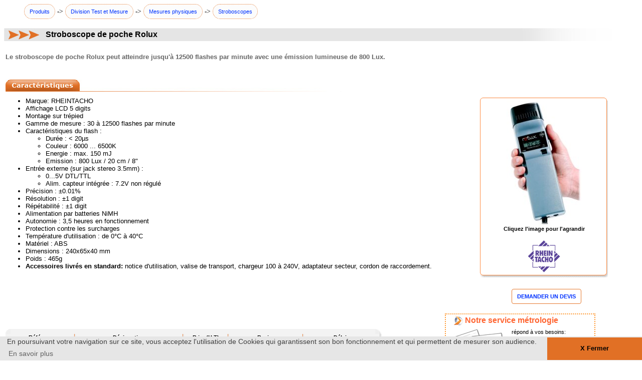

--- FILE ---
content_type: text/html
request_url: https://www.dimelco.com/francais/mysearchengine/stroboscopes/Rolux.php
body_size: 5267
content:
<HTML>
<head>
<title>Stroboscope de poche Rolux</title>
<meta http-equiv="Content-Type" content="text/html; charset=iso-8859-1">
<LINK REL="SHORTCUT ICON" HREF="http://www.dimelco.com/favicon.ico">
<META NAME="DESCRIPTION" CONTENT="Stroboscope de poche Rolux. Le stroboscope de poche Rolux peut atteindre jusqu'Ã  12500 flashes par minute avec une Ã©mission lumineuse de 800 Lux. Â  Â  Â  Marque RHEINTACHO Affichage LCD 5 digits Montage sur trÃ©pied Gamme de mesure 30 Ã  12500 flashes par minute CaractÃ©rist......">
<!-- Google tag (gtag.js) -->
<script async src="https://www.googletagmanager.com/gtag/js?id=G-VVYLGPMFN2"></script>
<script>
  window.dataLayer = window.dataLayer || [];
  function gtag(){dataLayer.push(arguments);}
  gtag('js', new Date());

  gtag('config', 'G-VVYLGPMFN2');
</script>
<META NAME="OWNER" CONTENT="Dimelco">
<META NAME="AUTHOR" CONTENT="Pascal KUBIAK">
<META HTTP-EQUIV="CONTENT-LANGUAGE" CONTENT="French">
<META NAME="ROBOTS" CONTENT="index,follow">
<META NAME="REVISIT-AFTER" CONTENT="15 days">
<META NAME="ROBOTS" CONTENT="ALL">	
<link rel="stylesheet" href="../../../styles.css">

<script type="text/javascript" src="../LOGOS/LightBox/js/prototype.js"></script>
<script type="text/javascript" src="../LOGOS/LightBox/js/scriptaculous.js?load=effects,builder"></script>
<script type="text/javascript" src="../LOGOS/LightBox/js/lightbox.js"></script>
<link rel="stylesheet" href="../LOGOS/LightBox/css/lightbox.css" type="text/css" media="screen" />

<STYLE TYPE="text/css">
#glowtext{
filter:glow(color=FFFF99,strength=3);
width:100%;
}
</STYLE>	

<script src=../../commandes/boutique.js></script>
				
<script language="javascript1.2">
<!--
function errorSafe() {return true;}
window.onerror = errorSafe; 

function MM_swapImgRestore() { //v3.0
  var i,x,a=document.MM_sr; for(i=0;a&&i<a.length&&(x=a[i])&&x.oSrc;i++) x.src=x.oSrc;
}

function MM_preloadImages() { //v3.0
  var d=document; if(d.images){ if(!d.MM_p) d.MM_p=new Array();
    var i,j=d.MM_p.length,a=MM_preloadImages.arguments; for(i=0; i<a.length; i++)
    if (a[i].indexOf("#")!=0){ d.MM_p[j]=new Image; d.MM_p[j++].src=a[i];}}
}

function MM_swapImage() { //v3.0
  var i,j=0,x,a=MM_swapImage.arguments; document.MM_sr=new Array; for(i=0;i<(a.length-2);i+=3)
   if ((x=MM_findObj(a[i]))!=null){document.MM_sr[j++]=x; if(!x.oSrc) x.oSrc=x.src; x.src=a[i+2];}
}

function MM_findObj(n, d) { //v4.01
  var p,i,x;  if(!d) d=document; if((p=n.indexOf("?"))>0&&parent.frames.length) {
    d=parent.frames[n.substring(p+1)].document; n=n.substring(0,p);}
  if(!(x=d[n])&&d.all) x=d.all[n]; for (i=0;!x&&i<d.forms.length;i++) x=d.forms[i][n];
  for(i=0;!x&&d.layers&&i<d.layers.length;i++) x=MM_findObj(n,d.layers[i].document);
  if(!x && d.getElementById) x=d.getElementById(n); return x;
}

function MM_callJS(jsStr) { //v2.0
  return eval(jsStr)
}
//-->
</script>

</HEAD>
<BODY bgcolor="#FFFFFF"  text="#000000" onLoad="MM_preloadImages('../LOGOS/fiches_new/imprimer_on.gif','../LOGOS/fiches_new/pageprecedente_on.gif')"> 
<TABLE border=0 cellspacing=0 cellpadding=0 WIDTH=100%>
<TR valign=bottom>
	<TD><TABLE width="100%" border="0"  cellPadding="0" cellSpacing="0">
	<tr>
	<td valign="bottom">
	<div class="row_pk3">
		<a href="../../menugeneral/pagesmenu/cadredroite_produits.htm" target="ouv" class="bouton_top">Produits</a>
		<span class="verdana_taille2_gris_gras">-></span> 
		<a href="../../menugeneral/pagesmenu/mesure/cadredroitemesure.htm" target="ouv" class="bouton_top">Division Test et Mesure</a>
		<span class="verdana_taille2_gris_gras">-></span>
		<a href="../../produits/mesure.php?id_cat=29" class="bouton_top">Mesures physiques</a>
		<span class="verdana_taille2_gris_gras">-></span>
		<a href="../../moteur/rubriques.php?repertoire=stroboscopes&origine=&mc=&m=" class="bouton_top">Stroboscopes</a>
	</div>
	</td>
	</tr>
	</TABLE>&nbsp;</TD>
</TR>
<TR valign=bottom>
	<TD><div align="center">
	  <table width="100%" height="26" cellpadding=0 cellspacing="0">
        <tr>
          <td width="83"><div align="right"><img src="../LOGOS/fiches_new/bann_left.jpg" width="83" height="26"></div></td>
          <td height="26" align="left" background="../LOGOS/fiches_new/bann_center.jpg"><span class="verdana_tailleaucune_noir_gras Style4">Stroboscope de poche Rolux</span></td>
          <td width="250"><img src="../LOGOS/fiches_new/bann_right.jpg" width="199" height="26"></td>
        </tr>
	</table>
	</div></TD>
  </TR>
</TABLE>
<CENTER>
  <TABLE border=0 width="100%">
    <TR valign="middle"> 
      <TD align=left colspan="2" height="42"> <div><font color="#FFFFFF"> 
          commentaires:<br>
          </font><span class="verdana_taille2_gris_gras">Le stroboscope de poche Rolux peut atteindre jusqu'&agrave; 12500 flashes par minute avec une &eacute;mission lumineuse de 800 Lux.</span></div></TD>
    </TR>
    <TR> 
      <TD align=left valign=top colspan="2" height="20">&nbsp;</TD>
    </TR>
    <TR>
      <TD height="6" align=left valign=top>	  </TD>
      <TD width="25%" rowspan="2" align=left valign=top><p>&nbsp;</p>
        <TABLE width=255 border=0  cellPadding=0 cellSpacing=0>
        <TBODY>
          <TR>
            <TD width=201><IMG height=16 src='../LOGOS/fiches_new/haut_orange.gif' width=255></TD>
          </TR>
          <TR>
            <TD align=middle background='../LOGOS/fiches_new/bg_orange.gif'><TABLE cellSpacing=0 cellPadding=0 width=250 border=0>
              <TBODY>
                <TR>
                  <TD height='180' align="center"><div align='center'><a href="images/Rolux.jpg" rel="lightbox"><img src="images/Rolux.jpg" border="0"></a><br>
                    <span class="verdana_taille1_noir_gras">Cliquez l'image pour l'agrandir</span></div>
                    <p><img src="../LOGOS/Rheintacho.gif" width="64" height="65"></p></TD>
                </TR>
              </TBODY>
            </TABLE></TD>
          </TR>
          <TR>
            <TD width=201><IMG height=10 src='../LOGOS/fiches_new/bas_orange.gif' width=255></TD>
          </TR>
        </TBODY>
      </TABLE>
        <br>
      <script language="JavaScript" type="text/JavaScript">
					<!--
					function MM_openBrWindow(theURL,winName,features) { //v2.0
					  window.open(theURL,winName,features);
					}
					
					function changer(id)
					{
							if(document.getElementById(id).style.display=="none")
							{
									document.getElementById(id).style.display="inline";      
							}
							else
							{
									document.getElementById(id).style.display="none";
							}
							return true;
					}
					//-->
					</script>	
					
		<table width="255" border="0" cellspacing="5" cellpadding="0"><tr>
            <td>
			  <table width="255" align="left" border="0" cellspacing="0" cellpadding="0">
			  <tr>
				<td align="center"><a href="#" onClick="MM_openBrWindow('../../commandes/demprix.htm?selection=Stroboscope+de+poche+Rolux','demprix','scrollbars=yes,width=600,height=540')" class="bouton_icone"><strong>DEMANDER UN DEVIS</strong></a></td>
			  </tr>
			 </table>
	       </td>
         </tr></table></TD>
    </TR>
    <TR> 
      <TD width="75%" align=left valign=top><table width="100%" border="0" cellspacing="0" cellpadding="0">
        <tr>
          <td width="670" height="35" class="fiches_caracteristiques"></td>
          <td>&nbsp;</td>
        </tr>
        <tr>
          <td colspan="2" ></td>
        </tr>
        <tr>
          <td colspan="2"><ul>
            <li class="verdana_taille2_noir">Marque: RHEINTACHO </li>
            <li class="verdana_taille2_noir">Affichage LCD 5 digits </li>
            <li class="verdana_taille2_noir">Montage sur tr&eacute;pied </li>
            <li class="verdana_taille2_noir">Gamme de mesure : 30 &agrave; 12500 flashes par minute</li>
            <li class="verdana_taille2_noir">Caract&eacute;ristiques du flash :
              <ul>
                <li>Dur&eacute;e : &lt; 20&micro;s </li>
                <li>Couleur : 6000 ... 6500K</li>
                <li>Energie : max. 150 mJ </li>
                <li>Emission : 800 Lux / 20 cm / 8&quot; </li>
              </ul>
            </li>
            <li class="verdana_taille2_noir">Entr&eacute;e externe (sur jack stereo 3.5mm) :
              <ul>
                <li>0...5V DTL/TTL</li>
                <li>Alim. capteur int&eacute;gr&eacute;e : 7.2V non r&eacute;gul&eacute;</li>
              </ul>
            </li>
            <li class="verdana_taille2_noir">Pr&eacute;cision : &plusmn;0.01% </li>
            <li class="verdana_taille2_noir">R&eacute;solution : &plusmn;1 digit </li>
            <li class="verdana_taille2_noir">R&eacute;p&eacute;tabilit&eacute; : &plusmn;1 digit </li>
            <li class="verdana_taille2_noir">Alimentation par batteries NiMH </li>
            <li class="verdana_taille2_noir">Autonomie : 3,5 heures en fonctionnement </li>
            <li class="verdana_taille2_noir">Protection contre les surcharges </li>
            <li class="verdana_taille2_noir">Temp&eacute;rature d'utilisation : de 0&deg;C &agrave; 40&deg;C </li>
            <li class="verdana_taille2_noir">Mat&eacute;riel : ABS</li>
            <li class="verdana_taille2_noir">Dimensions : 240x65x40 mm</li>
            <li class="verdana_taille2_noir">Poids : 465g</li>
            <li class="verdana_taille2_noir"><span class="verdana_taille2_noir_gras">Accessoires livr&eacute;s en standard:</span> notice d'utilisation, valise de transport, chargeur 100 &agrave; 240V, adaptateur secteur, cordon de raccordement.<br>
            </li>
          </ul></td>
        </tr>
      </table></TD>
    </TR>
    <TR>
      <TD colspan="2" align=center valign=center><table width="100%" border="0" cellspacing="0" cellpadding="0">
        <tr>
          <td height="5" colspan="2" align="center"></td>
        </tr>
        <tr>
          <td colspan="2" align="left"></td>
        </tr>
        <tr>
          <td height="5" colspan="2"></td>
          </tr>
        <tr>
          <td align="left"></td>
          <td width="37%" rowspan="2" align="center"  valign="bottom"><table width="300" border="0" align="center" cellpadding="0" cellspacing="0" class="tour_table_pk">
							<tr>
							  <td width="25" height="25" align="right"><img src="../../produits/images/puce.jpg" width="19" height="20"></td>
							  <td width="95%"><span class="verdana_tailleaucune_gras_orange">&nbsp;Notre service métrologie</span></td>
							  </tr>
							<tr>
							  <td colspan="2" align="center" class="verdana_taille1_noir"><table width="295" height="109" border="0" align="center" cellpadding="4" cellspacing="0">
								  <tr>
									<td width="25%" align="center"><img src="../LOGOS/fiches_new/metrologie.jpg"></td>
									<td width="75%" align="left" valign="top" class="verdana_taille1_noir"><p>répond &agrave; vos besoins:<br><br>
									  <strong> - Constats de vérification<br>								    
									  - Certificats d'étalonnage </strong><br>
									  Raccordés / accr&eacute;dit&eacute;s Cofrac<br><br>
								    <a href="../../menugeneral/pagesmenu/metrologie/cadredroitemetro.htm" target="ouv" class="verdana_taille1_noir"><strong>Plus d'informations</strong></a></p></td>
									</tr>
								  </table></td>
							  </tr>
							</table></td>
        </tr>
        <tr>
          <td align="left" valign="center"><table width="750" cellpadding="0" cellspacing="0">
		<tr>
		  <td><img src="../LOGOS/fiches/haut_gauche_new.gif" width="10" height="10"></td>
		  <td bgcolor="#F3F3F3"></td>
		  <td><img src="../LOGOS/fiches/haut_droit_new.gif" width="13" height="10"></td>
		</tr>
		<tr>
		  <td height="18" bgcolor="#F3F3F3"></td>
		  <td width="100%" valign="top" bgcolor="#F3F3F3"><table width="100%" border="0" cellspacing="0">
			<tr bgcolor="#F3F3F3" class="verdana_taille1_noir_gras">
			  <td width="18%" bgcolor="#F3F3F3" class="verdana_taille1_noir_gras"><div align="center">Référence</div></td>
			  <td width="8" background="../LOGOS/fiches/fond_colonne_new.gif" bgcolor="#F3F3F3" class="verdana_taille1_noir_gras"></td>
			  <td width="30%" bgcolor="#F3F3F3" class="verdana_taille1_noir_gras"><div align="center">Désignation</div></td>
			  <td width="8" background="../LOGOS/fiches/fond_colonne_new.gif" bgcolor="#F3F3F3" class="verdana_taille1_noir_gras"></td>
			  <td width="12%" bgcolor="#F3F3F3" class="verdana_taille1_noir_gras"><div align="center"> Prix: (H.T)</div></td>
			  <td width="8" background="../LOGOS/fiches/fond_colonne_new.gif" bgcolor="#F3F3F3" class="verdana_taille1_noir_gras"></td>
			  <td width="20%" bgcolor="#F3F3F3" class="verdana_taille1_noir_gras"><div align="center">Panier</div></td>
			  <td width="8" background="../LOGOS/fiches/fond_colonne_new.gif" bgcolor="#F3F3F3" class="verdana_taille1_noir_gras"></td>
			  <td width="20%" bgcolor="#F3F3F3"><div align="center">Délai</div></td>
			</tr><tr bgcolor="#F3F3F3">
					  <td height="8" colspan="9" background="../LOGOS/fiches/fond_ligne_tableau_new.gif" bgcolor="#F3F3F3"></td>
					</tr>
					<tr bgcolor="#F3F3F3">
					  <td height="30" bgcolor="#F3F3F3"><div align="center" class="verdana_taille1_noir_gras">Rolux</div></td>
					  <td width="8" background="../LOGOS/fiches/fond_colonne_bas_new.gif" bgcolor="#F3F3F3">&nbsp;</td>
					  <td height="30" bgcolor="#F3F3F3"><div align="center" class="verdana_taille1_noir_gras">Stroboscope</div></td>
					  <td width="8" background="../LOGOS/fiches/fond_colonne_bas_new.gif" bgcolor="#F3F3F3">&nbsp;</td>
					  <td height="30" bgcolor="#F3F3F3"><div align="center" class="verdana_taille1_noir_gras">-</div></td>
					  <td width="8" background="../LOGOS/fiches/fond_colonne_bas_new.gif" bgcolor="#F3F3F3">&nbsp;</td>
					  <td height="30" bgcolor="#F3F3F3"><div align="center" class="verdana_taille1_noir_gras"><script language='JavaScript' type='text/JavaScript'>
							  <!--
							  function MM_openBrWindow(theURL,winName,features) { //v2.0
								window.open(theURL,winName,features);
							  }
							  //-->
							  </script>
							  <a href="#" onClick="MM_openBrWindow('../../commandes/demprix.htm?selection=Stroboscope+:+Rolux','demprix','scrollbars=yes,width=600,height=540')" onMouseOut="MM_swapImgRestore()" onMouseOver="MM_swapImage('999','','../LOGOS/fiches_new/consulter_on.gif',1)"><img src="../LOGOS/fiches_new/consulter.gif" width="89" height="20" border="0"></a></div></td>
					  <td width="8" background="../LOGOS/fiches/fond_colonne_bas_new.gif" bgcolor="#F3F3F3">&nbsp;</td>
					  <td><div align="center" CLASS="verdana_taille1_noir_gras">2 à 3 semaines</div></td>
					</tr></table>
		  </td>
		  <td background="../LOGOS/fiches/fond_droit_new.gif"></td>
		</tr>
		<tr>
		  <td><img src="../LOGOS/fiches/bas_gauche_new.gif" width="10" height="15"></td>
		  <td background="../LOGOS/fiches/fond_bas_new.gif"></td>
		  <td><img src="../LOGOS/fiches/bas_droit_new.gif" width="13" height="15"></td>
		</tr>
	  </table>
		  </td>
        </tr> 
		<tr>
		  <td colspan="2" align="left"><div align="left" class="verdana_taille1_noir_gras"><img src='../../produits/images/puce.jpg'> Voir tous les produits de la marque <a href="../../produits/liens_marque.php?marque=RHEINTACHO&origine=fiches" class="bouton_icone">RHEINTACHO</a></div></td>
		</tr></table></TD>
    </TR>
    <TR>
      <TD height="40" colspan="2" align=center valign=center>&nbsp;</TD>
    </TR>
    <TR>
      <TD align=center valign=center height="17"><div align="left">
        <script language="Javascript">
function printit(){  
if (window.print) {
    window.print() ;  
} else {
    var WebBrowser = '<OBJECT ID="WebBrowser1" WIDTH=0 HEIGHT=0 CLASSID="CLSID:8856F961-340A-11D0-A96B-00C04FD705A2"></OBJECT>';
document.body.insertAdjacentHTML('beforeEnd', WebBrowser);
    WebBrowser1.ExecWB(6, 2);//Use a 1 vs. a 2 for a prompting dialog box    WebBrowser1.outerHTML = "";  
}
}
                </script>
        <a href="#printit" onMouseOut="MM_swapImgRestore()" onMouseOver="MM_swapImage('Image13','','../LOGOS/fiches_new/imprimer_on.gif',1)"><img src="../LOGOS/fiches_new/imprimer_off.gif" name="Image13" width="120" height="20" border="0" onClick="MM_callJS('printit()')"></a></div></TD>
      <TD height="17" align=center valign=center><div align="left"><a href="#" onClick="javascript:backproduct()" onMouseOut="MM_swapImgRestore()" onMouseOver="MM_swapImage('Image4','','../LOGOS/fiches_new/pageprecedente_on.gif',1)"><img name="Image4" border="0" src="../LOGOS/fiches_new/pageprecedente.gif" width="178" height="20"></a></div>
    </TR>
    <TR valign="bottom">
      <TD align=center colspan="2" height="24"><br>
				<div align="center" class="verdana_tailleaucune_gris">Vous pourriez être également interressé(e) par un de ces produits :</span>
				<br><br><table width="750" border="0" cellspacing="0" align="center" cellpadding="0"><tr><td width="25%" height="170" align="center" valign="top" class="verdana_taille1_noir">
					<table width="155" border="0" cellspacing="0" cellpadding="0" class="tour_table_fiche">
					  <tr>
						<td height="155" align="center"><a href="../../mysearchengine/stroboscopes/NovaStrobe.php"><img src="../../mysearchengine/stroboscopes/images/NovaStrobe_min.jpg" border="0" alt="Stroboscope autonome Nova Strobe"></a></td>
					  </tr>
					</table>
					<a href="../../mysearchengine/stroboscopes/NovaStrobe.php">Stroboscope autonome Nova Strobe</a></td><td width="25%" height="170" align="center" valign="top" class="verdana_taille1_noir">
					<table width="155" border="0" cellspacing="0" cellpadding="0" class="tour_table_fiche">
					  <tr>
						<td height="155" align="center"><a href="../../mysearchengine/stroboscopes/PhaserStrobe.php"><img src="../../mysearchengine/stroboscopes/images/PhaserStrobe_min.jpg" border="0" alt="Stroboscope autonome Phaser Strobe"></a></td>
					  </tr>
					</table>
					<a href="../../mysearchengine/stroboscopes/PhaserStrobe.php">Stroboscope autonome Phaser Strobe</a></td><td width="25%" height="170" align="center" valign="top" class="verdana_taille1_noir">
					<table width="155" border="0" cellspacing="0" cellpadding="0" class="tour_table_fiche">
					  <tr>
						<td height="155" align="center"><a href="../../mysearchengine/stroboscopes/RT-Strobe3000.php"><img src="../../mysearchengine/stroboscopes/images/RT-Strobe3000_min.jpg" border="0" alt="Stroboscope haute intensité RT-Strobe 3000"></a></td>
					  </tr>
					</table>
					<a href="../../mysearchengine/stroboscopes/RT-Strobe3000.php">Stroboscope haute intensité RT-Strobe 3000</a></td><td width="25%" height="170" align="center" valign="top" class="verdana_taille1_noir">
					<table width="155" border="0" cellspacing="0" cellpadding="0" class="tour_table_fiche">
					  <tr>
						<td height="155" align="center"><a href="../../mysearchengine/stroboscopes/RT-StrobePocketLED.php"><img src="../../mysearchengine/stroboscopes/images/RT-StrobePocketLED_min.jpg" border="0" alt="Stroboscope numérique portable RT-Strobe Pocket LED"></a></td>
					  </tr>
					</table>
					<a href="../../mysearchengine/stroboscopes/RT-StrobePocketLED.php">Stroboscope numérique portable RT-Strobe Pocket LED</a></td></tr></table></div></TD>
    </TR>
    <TR valign="bottom"> 
      <TD align=center colspan="2" height="72"><p align="center">
        <script src=../../commandes/copyright_fiches.js></script>
      </p>
        <p align="center">
          <script language="JavaScript1.1">
<!--
hsh = new Date();
hsd = document;
hsi = '<a href="http://www.xiti.com/xiti.asp?s=16032" '
hsi += ' TARGET="_top"><img width="39" height="25" border=0 src="http://loga.xiti.com/hit.xiti?s=16032'
hsi += '&p=fiche_produit.php&hl=' + hsh.getHours() + 'x' + hsh.getMinutes() + 'x' + hsh.getSeconds();
if(parseFloat(navigator.appVersion)>=4)
{s=screen;hsi += '&r=' + s.width + 'x' + s.height + 'x' + s.pixelDepth + 'x' + s.colorDepth;}
hsd.writeln(hsi + '&ref=' + hsd.referrer.replace('&', '$') + '" alt="Mesurez votre audience"></a>');
//-->
        </script>
        </p>
        <div align="center">
          <noscript>
            <a href="http://www.xiti.com/xiti.asp?s=16032" target="_top"><img width="39" height="25" border=0 src="http://loga.xiti.com/hit.xiti?s=16032&amp;p=fiche_produit&amp;" alt="Mesurez votre audience"></a>
          </noscript>
  &nbsp;</div></TD>
    </TR>
  </TABLE>
</CENTER>
<script src=../../commandes/autoframe.js></script>
</BODY></HTML>